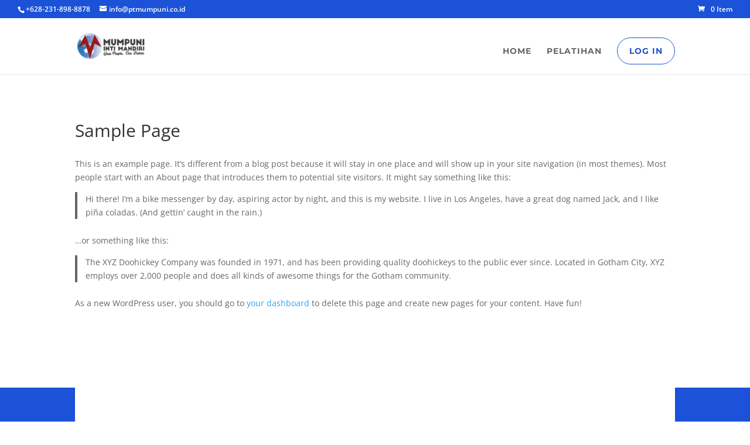

--- FILE ---
content_type: text/css
request_url: https://kelas.ptmumpuni.co.id/wp-content/et-cache/global/et-divi-customizer-global.min.css?ver=1760407609
body_size: 1544
content:
body,.et_pb_column_1_2 .et_quote_content blockquote cite,.et_pb_column_1_2 .et_link_content a.et_link_main_url,.et_pb_column_1_3 .et_quote_content blockquote cite,.et_pb_column_3_8 .et_quote_content blockquote cite,.et_pb_column_1_4 .et_quote_content blockquote cite,.et_pb_blog_grid .et_quote_content blockquote cite,.et_pb_column_1_3 .et_link_content a.et_link_main_url,.et_pb_column_3_8 .et_link_content a.et_link_main_url,.et_pb_column_1_4 .et_link_content a.et_link_main_url,.et_pb_blog_grid .et_link_content a.et_link_main_url,body .et_pb_bg_layout_light .et_pb_post p,body .et_pb_bg_layout_dark .et_pb_post p{font-size:14px}.et_pb_slide_content,.et_pb_best_value{font-size:15px}.nav li ul{border-color:#1b52d8}.et_secondary_nav_enabled #page-container #top-header{background-color:#1b52d8!important}#et-secondary-nav li ul{background-color:#1b52d8}#top-menu li a,.et_search_form_container input{font-weight:bold;font-style:normal;text-transform:uppercase;text-decoration:none;letter-spacing:1px}.et_search_form_container input::-moz-placeholder{font-weight:bold;font-style:normal;text-transform:uppercase;text-decoration:none;letter-spacing:1px}.et_search_form_container input::-webkit-input-placeholder{font-weight:bold;font-style:normal;text-transform:uppercase;text-decoration:none;letter-spacing:1px}.et_search_form_container input:-ms-input-placeholder{font-weight:bold;font-style:normal;text-transform:uppercase;text-decoration:none;letter-spacing:1px}#top-menu li.current-menu-ancestor>a,#top-menu li.current-menu-item>a,#top-menu li.current_page_item>a{color:#1b52d8}@media only screen and (min-width:981px){#logo{max-height:58%}.et_pb_svg_logo #logo{height:58%}.et_header_style_centered.et_hide_primary_logo #main-header:not(.et-fixed-header) .logo_container,.et_header_style_centered.et_hide_fixed_logo #main-header.et-fixed-header .logo_container{height:11.88px}.et_fixed_nav #page-container .et-fixed-header#top-header{background-color:#1b52d8!important}.et_fixed_nav #page-container .et-fixed-header#top-header #et-secondary-nav li ul{background-color:#1b52d8}.et-fixed-header #top-menu li.current-menu-ancestor>a,.et-fixed-header #top-menu li.current-menu-item>a,.et-fixed-header #top-menu li.current_page_item>a{color:#1b52d8!important}}@media only screen and (min-width:1350px){.et_pb_row{padding:27px 0}.et_pb_section{padding:54px 0}.single.et_pb_pagebuilder_layout.et_full_width_page .et_post_meta_wrapper{padding-top:81px}.et_pb_fullwidth_section{padding:0}}	#main-header,#et-top-navigation{font-family:'Montserrat',Helvetica,Arial,Lucida,sans-serif}.tutor-course-filter-wrapper>div:last-child{width:calc(100% - 0px)!important;float:right}.tutor-course-filter-wrapper>div:first-child{display:none!important}.tutor-course-filter-wrap{display:none!important}.zaddon-type-container{padding-top:20px}.zaddon_total .woocommerce-Price-amount.amount{font-size:25px;font-weight:600;color:red}.button.wc-forward{background-color:#B7273C!important;color:#fff!important}.product_title.entry-title{line-height:1.3}.woocommerce-notice.woocommerce-notice--success.woocommerce-thankyou-order-received{padding-bottom:5em}.woocommerce-price-suffix{display:none}.tax-rate small{display:none}a.btn-datapeserta:hover{border:2px solid red;background-color:transparent!important;color:red!important}.btn-pembayaran{padding:10px 20px;margin:20px;background-color:red;color:#fff;font-weight:600;display:inline-block}.btn-pembayaran:hover{padding:10px 20px;margin:20px;background-color:transparent;border:2px solid red;color:red;font-weight:600;display:inline-block}.fs_affiliates_frontend_dashboard .fs_affiliates_menu_content{float:left;width:100%;padding-top:20px}.tutor-form-col-12{margin:auto!important;text-align:left!important}.tutor-ResetPassword.lost_reset_password{padding-top:20px!important;text-align:center!important}.tutor-form-col-6{margin:auto!important;text-align:left!important}.tutor-ResetPassword p{margin:auto!important;width:700px;text-align:center;font-size:20px;font-weight:600;padding-bottom:40px!important}#main-content .container:before{background:none}@media (min-width:981px){#left-area{width:100%;padding:23px 0px 0px!important;float:none!important}}.diskon{text-align:center;padding:5px 20px;background-color:red;width:10%;margin:auto;color:#fff;font-weight:700}.diskon-hira{text-align:center;padding:5px 20px;background-color:red;width:20%;margin:auto;color:#fff;font-weight:700}.diskon-drone{text-align:center;padding:5px 20px;background-color:red;width:50%;margin:auto;color:#fff;font-weight:700}@media (max-width:526px){.diskon,.diskon-hira{text-align:center;padding:5px 20px;background-color:red;width:80%;margin:auto;color:#fff;font-weight:700}.diskon,.diskon-drone{text-align:center;padding:5px 20px;background-color:red;width:100%;margin:auto;color:#fff;font-weight:700}.ptsEl.ptsCol.ptsElWithArea.ptsCol-1,.ptsEl.ptsCol.ptsElWithArea.ptsCol-2,.ptsEl.ptsCol.ptsElWithArea.ptsCol-3{width:100%!important}}#sidebar{display:none}.woobt-wrap .woobt-text{margin:25px 0 0px 0}.woobt-wrap .woobt-products{margin:10px 0 0px 0}.zaddon_data{text-align:right;display:none!important}.single_add_to_cart_button.button.alt{margin-top:20px}.tg tr td a{background:red;padding:10px 5px;color:#fff;top:20%!important;margin-top:50px;border-radius:3px;font-weight:700}.tg td{vertical-align:middle!important}@media (max-width:526px){.wp-image-3342.lazy.loaded{width:381.9px;height:263px}}@media (min-width:1200px){.wp-image-3342.lazy.loaded{width:590px;height:408px}}#logo{width:115.45px!important;height:43.2px!important}#et-secondary-menu{display:block!important}@media screen and (max-width:767px){#et-secondary-menu{margin-bottom:16px}}.tutor-course-builder-section:nth-child(4),.tutor-course-builder-section:nth-child(8){display:none}#top-menu li li a{padding:6px 20px;width:230px}#post-2281 button.woosq-btn.lihat-produk,#post-5602 button.woosq-btn.lihat-produk{background-color:#1b52d8;color:#fff;padding:10px 30px;text-align:center;border-radius:7px;border:0px;display:none}li.product.type-product{margin:auto;text-align:center}#post-2281 select.orderby,#post-2281 p.woocommerce-result-count{display:none}#post-5602 span.price{display:none}#post-2281 span.et_overlay.et_pb_inline_icon::after,#post-5602 span.et_overlay.et_pb_inline_icon::after{content:'Daftar Sekarang';top:50px!important;margin-top:58px!important;position:absolute;top:55%;left:50%;margin:-27px 0 0 -50px;font-size:24px;-webkit-transition:all .4s;transition:all .4s}.post-5602 span.et_overlay::after{content:'Daftar Sekarang';top:9px!important;margin-top:58px!important;position:absolute;top:55%;left:50%;margin:-27px 0 0 -56px;font-size:20px;-webkit-transition:all .4s;transition:all .4s}#post-2281 .et_overlay:before,#post-5602 .et_overlay:before{content:"\e050";position:absolute;top:55%;left:50%;margin:-16px 0 0 -100px;font-size:32px;-webkit-transition:all .4s;transition:all .4s}@media (max-width:526px){#post-2281 .et_overlay:before,#post-5602 .et_overlay:before{content:"\e050";position:absolute;top:80%;left:50%;margin:-54px 0 0 -18px;font-size:32px;-webkit-transition:all .4s;transition:all .4s}.post-5602 span.et_overlay::after{content:'Daftar Sekarang';top:9px!important;margin-top:42px!important;position:absolute;top:55%;left:50%;margin:-27px 0 0 -56px;font-size:16px;-webkit-transition:all .4s;transition:all .4s}#post-2281 span.et_overlay.et_pb_inline_icon::after,#post-5602 span.et_overlay.et_pb_inline_icon::after{content:'Daftar Sekarang';top:50px!important;margin-top:2px!important;position:absolute;top:55%;left:50%;margin:-24px 0 0 -58px;font-size:16px;-webkit-transition:all .4s;transition:all .4s}}#product-656 .price span.woocommerce-Price-amount.amount,#product-914 .price span.woocommerce-Price-amount.amount,#product-641 .price span.woocommerce-Price-amount.amount{display:none}.woocommerce span.onsale{display:none}div.nsl-container[data-align="left"]{text-align:center!important}li.menu-item-4360 a{padding:15px 20px!important;border:1px solid #1B52D8;border-radius:25px;color:#1B52D8!important}li.menu-item-4360 a:hover{padding:15px 20px!important;border:1px solid #1B52D8;border-radius:25px;color:#fff!important;background-color: #1B52D8!important}.tutor-page-segment.tutor-attachments-wrap{padding-top:25px}#tutor-start-quiz{padding-top:20px;padding-bottom:20px}.question-text{line-height:1.3;padding-bottom:20px}.time-remaining{font-size:20px;font-weight:700;padding-top:15px}#tutor-quiz-time-expire-wrapper{display:none}h4.tutor-quiz-attempt-history-title{padding-top:30px}#tutor-quiz-content p{padding:5px 10px!important;font-size:16px;font-weight:700;text-align:center;width:500px;margin:auto}#tutor-quiz-content p:last-child{padding:5px 10px!important;background-color:red!important;color:#fff!important;width:500px!important;margin:auto!important}p#jadwal_pop_field,p#jadwal_pom_field,p#jadwal_pou_field{padding:15px 0px 20px 0px}.tutor-dashboard-content table.tutor-table tr td .course,.tutor-dashboard-content table.tutor-table tr td .course-meta{text-align:left}.tutor-dashboard .tutor-dashboard-content .tutor-quiz-attempt-history table tr td{text-align:center}.entry-summary p.price del{font-size:26px!Important}.wcct_timer_wrap{padding-top:30px}.related.products{display:none}p.woocommerce-notice.woocommerce-notice--success.woocommerce-thankyou-order-received{display:none}